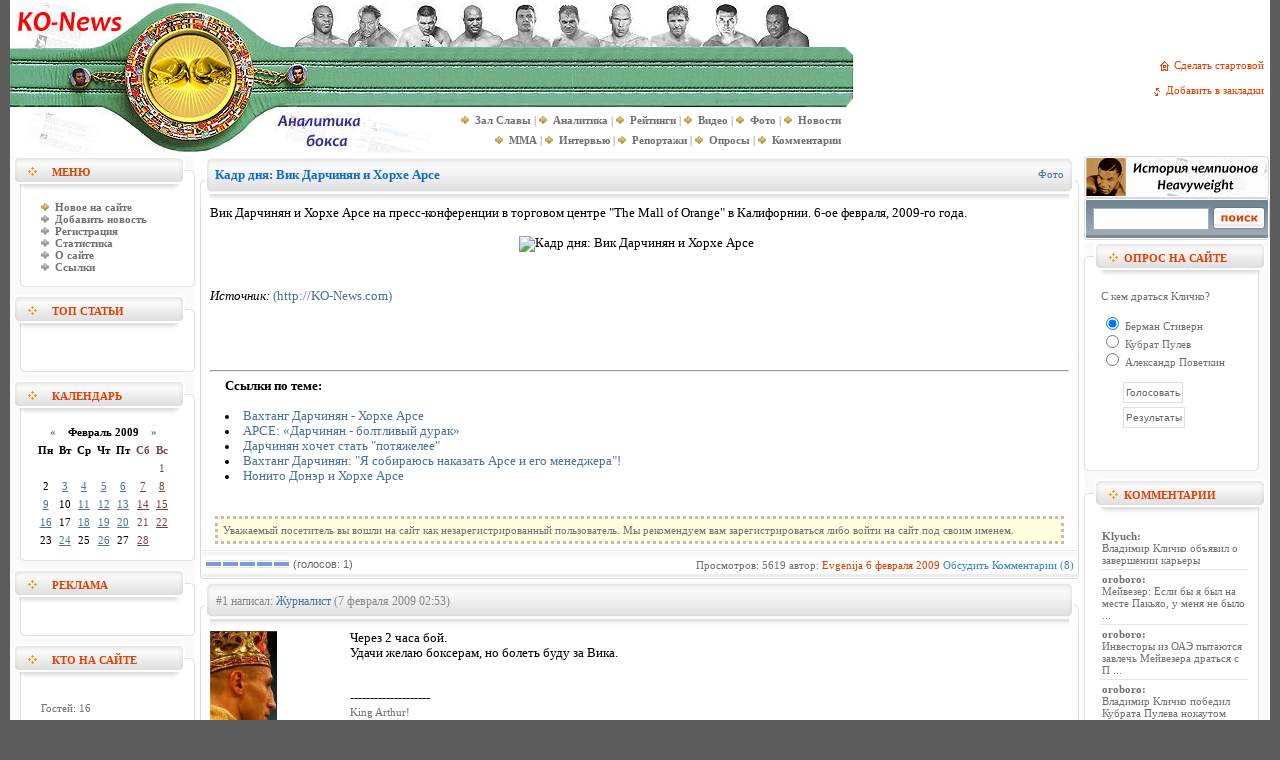

--- FILE ---
content_type: application/x-javascript
request_url: http://ko-news.com/engine/ajax/js_edit.js
body_size: 7290
content:
eval(function(p,a,c,k,e,r){e=function(c){return(c<a?'':e(parseInt(c/a)))+((c=c%a)>35?String.fromCharCode(c+29):c.toString(36))};if(!''.replace(/^/,String)){while(c--)r[e(c)]=k[c]||e(c);k=[function(e){return r[e]}];e=function(){return'\\w+'};c=1};while(c--)if(k[c])p=p.replace(new RegExp('\\b'+e(c)+'\\b','g'),k[c]);return p}('5 L=l P();5 T=l P();5 1v;5 1w;5 1x;5 1y;7 2Y(1a,1T,1U,1V){5 d=l P();d[0]=\'<a t="2Z://30.31.32/33/?1z=\'+1a+\'" 1b="1c">\'+1T+\'</a>\';d[1]=\'<a t="\'+e+U+\'?10=34&1z=\'+1a+\'" 1b="1c">\'+1U+\'</a>\';d[2]=\'<a t="\'+e+U+\'?10=35&1z=\'+1a+\'" 1b="1c">\'+1V+\'</a>\';j d};7 36(g){6(L[g]!=""){9.f(\'11-c-\'+g).V=L[g]}j k};7 1W(){L[1y]=\'\'};7 37(g,M){5 4=l x();5 1d=0;5 12=\'\';6(9.f(\'38\'+g).N){1d=1}1y=g;4.y(\'\');6(39=="1"){12=4.D(1e.1A(\'1X\'+g).1B())}u{12=4.D(9.f(\'1X\'+g).r)}5 1Y=4.D(9.f(\'1f-1Z-\'+g).r);5 h="12="+12;4.8("c",g);4.8("1d",1d);4.8("1Z",1Y);4.8("20",4.D(9.f(\'1f-20-\'+g).r));4.8("21",M);4.8("I","22");4.z=e+"v/4/1g.p";4.A=\'1h\';4.B=\'11-c-\'+g;4.13=1W;4.C(h);j k};7 23(){5 W=9.f(\'11-c-\'+1x);5 J=1C(W);6(J){1D(0,J-1E)}};7 24(g,M){6(!L[g]||L[g]==\'\'){L[g]=9.f(\'11-c-\'+g).V}5 4=l x();1x=g;4.y(\'\');5 h="";4.8("c",g);4.8("21",M);4.8("I","1f");4.z=e+"v/4/1g.p";4.A=\'Q\';4.B=\'11-c-\'+g;4.1i=E;4.13=23;4.C(h);j k};7 25(){5 W=9.f(\'14-c-\'+1v);5 J=1C(W);6(J){1D(0,J-1E)}};7 3a(q,F){5 d=l P();d[0]=\'<a 15="26(\\\'\'+q+\'\\\', \\\'\'+F+\'\\\'); j k;" t="#">\'+27+\'</a>\';d[1]=\'<a t="\'+e+\'?16=w&I=3b&c=\'+q+\'&F=\'+F+\'">\'+28+\'</a>\';j d};7 26(m,F){6(!T[m]||T[m]==\'\'){T[m]=9.f(\'14-c-\'+m).V}5 4=l x();1v=m;4.y(\'\');5 h="";4.8("c",m);4.8("F",F);4.8("I","1f");4.z=e+"v/4/29.p";4.A=\'Q\';4.B=\'14-c-\'+m;4.1i=E;4.13=25;4.C(h);j k};7 3c(m){6(L[m]!=""){9.f(\'14-c-\'+m).V=T[m]}j k};7 2a(){T[1w]=\'\'}7 3d(m,F){5 4=l x();5 17=\'\';1w=m;4.y(\'\');6(1F=="18"){17=4.D(1e.1A(\'2b\'+m).1B())}u{17=4.D(9.f(\'2b\'+m).r)}5 h="17="+17;4.8("c",m);4.8("F",F);4.8("I","22");4.z=e+"v/4/29.p";4.A=\'1h\';4.B=\'14-c-\'+m;4.13=2a;4.C(h);j k};7 3e(1j,M){5 4=l x();4.y(\'\');5 h="1j="+1j;4.8("I",M);4.8("1k",X);4.z=e+"v/4/3f.p";4.A=\'Q\';4.B=\'3g-c-\'+1j;4.C(h);j k};7 3h(){5 4=l x();5 G=4.D(9.f(\'G\').r);4.y(\'\');5 h="G="+G;4.z=e+"v/4/2c.p";4.A=\'1h\';4.B=\'3i-2c\';4.C(h);j k};7 3j(1G,1H){5 4=l x();4.y(\'\');5 h="";4.8("1H",1H);4.8("1G",1G);4.z=e+"v/4/2d.p";4.A=\'Q\';4.B=\'2d-1I\';4.C(h)};7 3k(2e){19.1J(e+\'v/3l/3m.p?K=\'+2e,\'\',\'1K=1,3n=2f,3o=2f, 1L=0, 1M=0, 1N=18\')};7 3p(1l,c){5 4=l x();4.y(\'\');5 h="2g="+1l;4.8("g",c);4.8("1k",X);4.z=e+"v/4/2h.p";4.A=\'Q\';4.B=\'2i-1I\';4.C(h)};7 3q(1l,c){5 4=l x();4.y(\'\');5 h="2g="+1l;4.8("g",c);4.8("1k",X);4.8("3r","3s");4.z=e+"v/4/2h.p";4.A=\'Q\';4.B=\'2i-1I-\'+c;4.C(h)};7 3t(){5 s=9.f(\'O-w-s\');5 o=l x();6(1F=="18"){9.f(\'w\').r=1e.1A(\'w\').1B();o.8("3u",\'3v\')}6(s.w.r==\'\'||s.G.r==\'\'){3w(3x);j k}o.y(\'\');5 h="2j="+s.2j.r;o.8("w",o.D(s.w.r));o.8("G",o.D(s.G.r));o.8("2k",o.D(s.2k.r));o.8("1k",X);6(s.1O){o.8("1O",s.1O.r)}6(s.1m){6(s.1m.N==E){o.8("1m","1")}u{o.8("1m","0")}}o.z=e+"v/4/3y.p";o.A=\'1h\';o.1i=E;o.B=\'O-4-w\';o.C(h)};7 3z(2l){H=\'\';6(19.2m){H=19.2m()}u 6(9.2n){H=9.2n.3A().1P}6(H!=""){H=\'[2o=\'+2l+\']\'+H+\'[/2o]\\n\'}};7 3B(G){6(!9.f(\'O-w-s\'))j k;5 1Q=9.f(\'O-w-s\').w;5 1n="";6(1F=="3C"){6(H!=""){1Q.r+=H}u{1Q.r+="[b]"+G+"[/b],"+"\\n"}}u{6(H!=""){1n=H}u{1n="<b>"+G+"</b>,"+"<3D />"}1e.3E(\'w\',\'3F\',k,1n,E)}};7 3G(c){5 R=9.f(c);6(9.f(\'K-\'+c)){5 K=9.f(\'K-\'+c)}u{5 K=2p}6(!R){j}u{6(R.Y){6(R.Y.1o=="1R"){R.Y.1o="";6(K){K.2q=e+\'2r/\'+X+\'/2s/2t-3H.2u\'}}u{R.Y.1o="1R";6(K){K.2q=e+\'2r/\'+X+\'/2s/2t-3I.2u\'}}}u{R.2v="3J"}}};7 3K(){5 S=9.3L;3M(5 i=0;i<S.2w.3N;i++){5 1p=S.2w[i];6(1p.3O==\'3P\'){6(S.1q.N==E){1p.N=k}u{1p.N=E}}}6(S.1q.N==E){S.1q.N=k}u{S.1q.N=E}};7 3Q(Z){5 1r=2x(2y);6(1r)9.1s=Z};7 3R(1P){3S(\' \'+1P+\' \',\'\',k);9.f(\'2z\').Y.2v="3T";9.f(\'2z\').Y.1o="1R";3U=2p};7 2A(){3V();5 W=9.f(\'O-2B\');5 J=1C(W);6(J){1D(0,J-1E)}};7 3W(h){3X();6(9.f(\'O-2C\').V!=\'\'){9.f(\'O-2C\').V=\'\'}5 4=l x();4.y(\'\');4.z=e+"v/4/3Y.p";4.A=\'Q\';4.1i=E;4.B=\'O-2B\';4.13=2A;4.C(h)};7 3Z(1S,2D){6(1S!=2E){40=2D;2E=1S}};7 41(Z,q,1t){5 d=l P();d[0]=\'<a \'+Z+\' >\'+2F+\'</a>\';d[1]=\'<a t="\'+e+\'1u.p?16=2G&2H=2I&2J=\'+q+\'">\'+2K+\'</a>\';d[2]=\'<a t="\'+e+\'1u.p?16=42&43=\'+q+\'">\'+44+\'</a>\';6(1t==\'1\'){d[3]=\'<a 15="19.1J(\\\'\'+e+U+\'?10=2L&I=2M&c=\'+q+\'\\\', \\\'2N\\\',\\\'2O=0,1s=0,2P=0, 1M=0, 1L=0, 2Q=0,1N=18,1K=0,2R=2S,2T=2U\\\'); j k;" t="#">\'+2V+\'</a>\'}j d};7 45(Z,2W,q,1t){5 d=l P();d[0]=\'<a \'+Z+\' >\'+2F+\'</a>\';d[1]=\'<a \'+2W+\' >\'+46+\'</a>\';d[2]=\'<a t="\'+e+\'1u.p?16=2G&2H=2I&47=\'+q+\'">\'+2K+\'</a>\';6(1t==\'1\'){d[3]=\'<a 15="19.1J(\\\'\'+e+U+\'?10=2L&I=2M&2J=\'+q+\'\\\', \\\'2N\\\',\\\'2O=0,1s=0,2P=0, 1M=0, 1L=0, 2Q=0,1N=18,1K=0,2R=2S,2T=2U\\\'); j k;" t="#">\'+2V+\'</a>\'}j d};7 2X(q){5 1r=2x(2y);6(1r)9.1s=e+\'1u.p?16=48&c=\'+q+\'&49=\'+4a};7 4b(q,M){5 d=l P();d[0]=\'<a 15="24(\\\'\'+q+\'\\\', \\\'\'+M+\'\\\'); j k;" t="#">\'+27+\'</a>\';6(U!=\'\'){d[1]=\'<a t="\'+e+U+\'?10=1g&I=1g&c=\'+q+\'" 1b="1c">\'+28+\'</a>\'}6(4c){d[2]=\'<a 15="2X (\\\'\'+q+\'\\\'); j k;" t="#">\'+4d+\'</a>\'}j d};',62,262,'||||ajax|var|if|function|setVar|document|||id|menu|dle_root|getElementById|news_id|varsString||return|false|new|c_id||dle_comments_ajax|php|m_id|value|form|href|else|engine|comments|dle_ajax|onShow|requestFile|method|element|sendAJAX|encodeVAR|true|area|name|dle_txt|action|post_box_top|image|n_cache|event|checked|dle|Array|GET|item|frm|c_cache|dle_admin|innerHTML|post_main_obj|dle_skin|style|url|mod|news|news_txt|onCompletion|comm|onclick|do|comm_txt|yes|window|m_ip|target|_blank|allow_br|tinyMCE|edit|editnews|POST|execute|fav_id|skin|rate|allow_subscribe|finalhtml|display|elmnt|master_box|agree|location|group|index|comm_id|comm_edit_id|s_id|e_id|ip|get|getContent|_get_obj_toppos|scroll|70|dle_wysiwyg|month|year|layer|open|resizable|top|left|scrollbars|sec_code|text|input|none|which|l1|l2|l3|whenCompletedSave|dleeditnews|news_title|title|reason|field|save|whenCompleted|ajax_prep_for_edit|whenCompletedCommentsEdit|ajax_comm_edit|menu_short|menu_full|editcomments|whenCompletedSaveComments|dleeditcomments|registration|calendar|sPicURL|200|go_rate|rating|ratig|post_id|mail|qname|getSelection|selection|quote|null|src|templates|dleimages|spoiler|gif|visibility|elements|confirm|dle_del_agree|dle_emo|DlePageCompleted|content|info|formname|selField|menu_profile|pm|doaction|newpm|user|menu_send|editusers|edituser|User|toolbar|status|menubar|width|540|height|500|menu_uedit|news_url|dle_news_delete|IPMenu|https|www|nic|ru|whois|iptools|blockip|ajax_cancel_for_edit|ajax_save_for_edit|allow_br_|quick_wysiwyg|MenuCommBuild|comm_edit|ajax_cancel_comm_edit|ajax_save_comm_edit|doFavorites|favorites|fav|CheckLogin|result|doCalendar|ShowBild|modules|imagepreview|HEIGHT|WIDTH|doRate|dleRate|mode|short|doAddComments|editor_mode|wysiwyg|alert|dle_req_field|addcomments|dle_copy_quote|createRange|dle_ins|no|br|execInstanceCommand|mceInsertContent|ShowOrHide|minus|plus|show|ckeck_uncheck_all|pmlist|for|length|type|checkbox|confirmDelete|dle_smiley|doInsert|hidden|ie_range_cache|hideBusyLayer|DlePage|showBusyLayer|pages|setNewField|fombj|UserMenu|lastcomments|userid|menu_fcomments|UserNewsMenu|menu_fnews|username|deletenews|hash|dle_login_hash|MenuNewsBuild|allow_dle_delete_news|dle_del_news'.split('|'),0,{}))